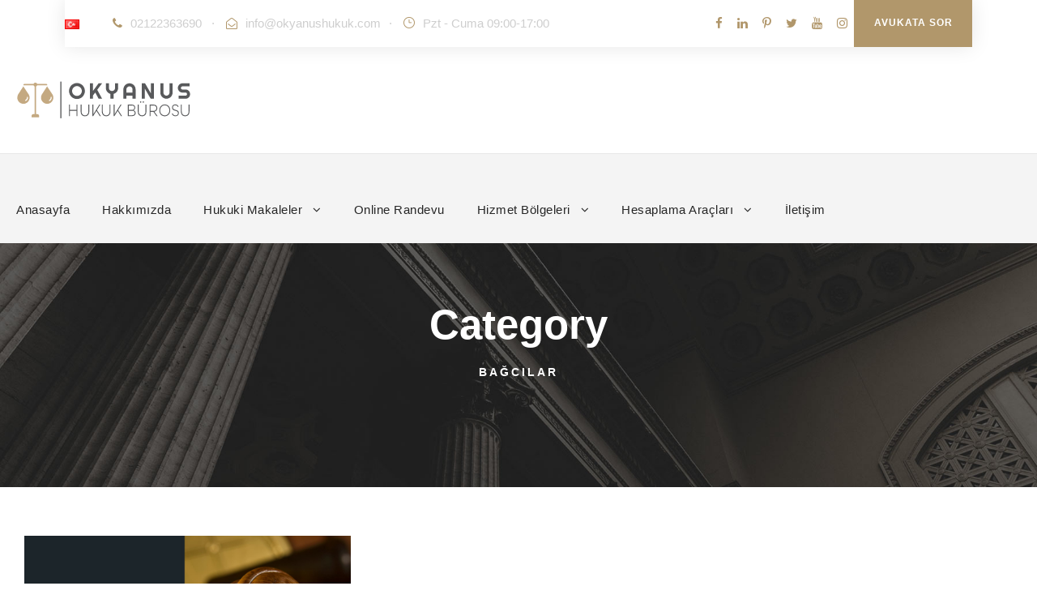

--- FILE ---
content_type: text/html; charset=UTF-8
request_url: https://www.okyanushukuk.com/hizmet-bolgeleri/bagcilar-tr/
body_size: 7925
content:
<!DOCTYPE html><html lang="tr-TR" prefix="og: https://ogp.me/ns#" class="no-js"><head><meta charset="UTF-8"><meta name="viewport" content="width=device-width, initial-scale=1"><link rel="profile" href="https://gmpg.org/xfn/11"><link rel="pingback" href="https://www.okyanushukuk.com/xmlrpc.php"><title>Bağcılar - Okyanus Hukuk Bürosu - Ceza Hukuku, Siber Suçlar, Bilişim Avukatı İstanbul</title><meta name="robots" content="follow, index, max-snippet:-1, max-video-preview:-1, max-image-preview:large"/><link rel="canonical" href="https://www.okyanushukuk.com/hizmet-bolgeleri/bagcilar-tr/" /><meta property="og:locale" content="tr_TR" /><meta property="og:type" content="article" /><meta property="og:title" content="Bağcılar - Okyanus Hukuk Bürosu - Ceza Hukuku, Siber Suçlar, Bilişim Avukatı İstanbul" /><meta property="og:url" content="https://www.okyanushukuk.com/hizmet-bolgeleri/bagcilar-tr/" /><meta property="og:site_name" content="Okyanus Hukuk Bürosu - Ceza Hukuku, Siber Suçlar, Bilişim Avukatı İstanbul" /><meta name="twitter:card" content="summary_large_image" /><meta name="twitter:title" content="Bağcılar - Okyanus Hukuk Bürosu - Ceza Hukuku, Siber Suçlar, Bilişim Avukatı İstanbul" /><meta name="twitter:label1" content="Yazılar" /><meta name="twitter:data1" content="1" /> <script type="application/ld+json" class="rank-math-schema-pro">{"@context":"https://schema.org","@graph":[{"@type":"Place","@id":"https://www.okyanushukuk.com/#place","geo":{"@type":"GeoCoordinates","latitude":"41.046545","longitude":"29.0085397"},"hasMap":"https://www.google.com/maps/search/?api=1&amp;query=41.046545,29.0085397,17","address":{"@type":"PostalAddress","streetAddress":"Y\u0131ld\u0131z Mahallesi, M\u00fcvezzi Caddesi, E\u011fri \u00c7\u0131nar Sokak, No: 24","addressLocality":"Be\u015fikta\u015f","addressRegion":"\u0130stanbul","postalCode":"34349","addressCountry":"T\u00fcrkiye"}},{"@type":"LegalService","@id":"https://www.okyanushukuk.com/#organization","name":"Okyanus Hukuk","url":"https://www.okyanushukuk.com","email":"info@okyanushukuk.com","address":{"@type":"PostalAddress","streetAddress":"Y\u0131ld\u0131z Mahallesi, M\u00fcvezzi Caddesi, E\u011fri \u00c7\u0131nar Sokak, No: 24","addressLocality":"Be\u015fikta\u015f","addressRegion":"\u0130stanbul","postalCode":"34349","addressCountry":"T\u00fcrkiye"},"logo":{"@type":"ImageObject","@id":"https://www.okyanushukuk.com/#logo","url":"https://www.okyanushukuk.com/wp-content/uploads/2022/06/okyanushukuklogo.svg","contentUrl":"https://www.okyanushukuk.com/wp-content/uploads/2022/06/okyanushukuklogo.svg","caption":"Okyanus Hukuk B\u00fcrosu - Ceza Hukuku, Siber Su\u00e7lar, Bili\u015fim Avukat\u0131 \u0130stanbul","inLanguage":"tr","width":"","height":""},"priceRange":"1000\u20ba-5000\u20ba","openingHours":["Monday,Tuesday,Wednesday,Thursday,Friday 09:00-17:00"],"legalName":"Okyanus Hukuk B\u00fcrosu","foundingDate":"2005","location":{"@id":"https://www.okyanushukuk.com/#place"},"image":{"@id":"https://www.okyanushukuk.com/#logo"},"telephone":"+ 9-212-236-3690"},{"@type":"WebSite","@id":"https://www.okyanushukuk.com/#website","url":"https://www.okyanushukuk.com","name":"Okyanus Hukuk B\u00fcrosu - Ceza Hukuku, Siber Su\u00e7lar, Bili\u015fim Avukat\u0131 \u0130stanbul","alternateName":"Okyanus Hukuk B\u00fcrosu - Ceza Hukuku, Siber Su\u00e7lar, Bili\u015fim Avukat\u0131 \u0130stanbul","publisher":{"@id":"https://www.okyanushukuk.com/#organization"},"inLanguage":"tr"},{"@type":"BreadcrumbList","@id":"https://www.okyanushukuk.com/hizmet-bolgeleri/bagcilar-tr/#breadcrumb","itemListElement":[{"@type":"ListItem","position":"1","item":{"@id":"https://www.okyanushukuk.com","name":"Ana Sayfa"}},{"@type":"ListItem","position":"2","item":{"@id":"https://www.okyanushukuk.com/hizmet-bolgeleri/bagcilar-tr/","name":"Ba\u011fc\u0131lar"}}]},{"@type":"CollectionPage","@id":"https://www.okyanushukuk.com/hizmet-bolgeleri/bagcilar-tr/#webpage","url":"https://www.okyanushukuk.com/hizmet-bolgeleri/bagcilar-tr/","name":"Ba\u011fc\u0131lar - Okyanus Hukuk B\u00fcrosu - Ceza Hukuku, Siber Su\u00e7lar, Bili\u015fim Avukat\u0131 \u0130stanbul","isPartOf":{"@id":"https://www.okyanushukuk.com/#website"},"inLanguage":"tr","breadcrumb":{"@id":"https://www.okyanushukuk.com/hizmet-bolgeleri/bagcilar-tr/#breadcrumb"}}]}</script> <link rel='dns-prefetch' href='//fonts.googleapis.com' /><link rel="alternate" type="application/rss+xml" title="Okyanus Hukuk Bürosu - Ceza Hukuku, Siber Suçlar, Bilişim Avukatı İstanbul &raquo; akışı" href="https://www.okyanushukuk.com/feed/" /><link rel="alternate" type="application/rss+xml" title="Okyanus Hukuk Bürosu - Ceza Hukuku, Siber Suçlar, Bilişim Avukatı İstanbul &raquo; yorum akışı" href="https://www.okyanushukuk.com/comments/feed/" /><link rel="alternate" type="application/rss+xml" title="Okyanus Hukuk Bürosu - Ceza Hukuku, Siber Suçlar, Bilişim Avukatı İstanbul &raquo; Bağcılar kategori akışı" href="https://www.okyanushukuk.com/hizmet-bolgeleri/bagcilar-tr/feed/" /><link data-optimized="2" rel="stylesheet" href="https://www.okyanushukuk.com/wp-content/litespeed/css/49c9ec8c5cfdd072e5bda3b144fc9f82.css?ver=f7e72" /> <script type="text/javascript" src="https://www.okyanushukuk.com/wp-includes/js/jquery/jquery.min.js?ver=3.7.1" id="jquery-core-js"></script> <link rel="https://api.w.org/" href="https://www.okyanushukuk.com/wp-json/" /><link rel="alternate" title="JSON" type="application/json" href="https://www.okyanushukuk.com/wp-json/wp/v2/categories/25" /><link rel="EditURI" type="application/rsd+xml" title="RSD" href="https://www.okyanushukuk.com/xmlrpc.php?rsd" /><meta name="generator" content="WordPress 6.9" />
 <script>(function(w,d,s,l,i){w[l]=w[l]||[];w[l].push({'gtm.start':
new Date().getTime(),event:'gtm.js'});var f=d.getElementsByTagName(s)[0],
j=d.createElement(s),dl=l!='dataLayer'?'&l='+l:'';j.async=true;j.src=
'https://www.googletagmanager.com/gtm.js?id='+i+dl;f.parentNode.insertBefore(j,f);
})(window,document,'script','dataLayer','GTM-T2C37H5V');</script> <link rel="icon" href="https://www.okyanushukuk.com/wp-content/uploads/2023/02/cropped-okyanus_favicon-32x32.png" sizes="32x32" /><link rel="icon" href="https://www.okyanushukuk.com/wp-content/uploads/2023/02/cropped-okyanus_favicon-192x192.png" sizes="192x192" /><link rel="apple-touch-icon" href="https://www.okyanushukuk.com/wp-content/uploads/2023/02/cropped-okyanus_favicon-180x180.png" /><meta name="msapplication-TileImage" content="https://www.okyanushukuk.com/wp-content/uploads/2023/02/cropped-okyanus_favicon-270x270.png" /></head><body class="archive category category-bagcilar-tr category-25 wp-theme-attorna gdlr-core-body attorna-body attorna-body-front attorna-boxed  attorna-with-sticky-navigation  attorna-sticky-navigation-no-logo  attorna-blockquote-style-1 gdlr-core-link-to-lightbox" data-home-url="https://www.okyanushukuk.com/" ><div class="attorna-mobile-header-wrap" ><div class="attorna-mobile-header attorna-header-background attorna-style-slide attorna-sticky-mobile-navigation " id="attorna-mobile-header" ><div class="attorna-mobile-header-container attorna-container clearfix" ><div class="attorna-logo  attorna-item-pdlr"><div class="attorna-logo-inner"><a class="" href="https://www.okyanushukuk.com/" ><img src="https://www.okyanushukuk.com/wp-content/uploads/2022/06/okyanushukuklogo.svg" alt="" title="okyanushukuklogo" /></a></div></div><div class="attorna-mobile-menu-right" ><div class="attorna-mobile-menu" ><a class="attorna-mm-menu-button attorna-mobile-menu-button attorna-mobile-button-hamburger" href="#attorna-mobile-menu" ><span></span></a><div class="attorna-mm-menu-wrap attorna-navigation-font" id="attorna-mobile-menu" data-slide="right" ><ul id="menu-ust-menu" class="m-menu"><li class="menu-item menu-item-type-custom menu-item-object-custom menu-item-7072"><a href="/">Anasayfa</a></li><li class="menu-item menu-item-type-post_type menu-item-object-page menu-item-7100"><a href="https://www.okyanushukuk.com/hakkimizda/">Hakkımızda</a></li><li class="menu-item menu-item-type-post_type menu-item-object-page current_page_parent menu-item-has-children menu-item-8760"><a href="https://www.okyanushukuk.com/blog/">Hukuki Makaleler</a><ul class="sub-menu"><li class="menu-item menu-item-type-taxonomy menu-item-object-category menu-item-7126"><a href="https://www.okyanushukuk.com/aile-tr/">Aile</a></li><li class="menu-item menu-item-type-taxonomy menu-item-object-category menu-item-7127"><a href="https://www.okyanushukuk.com/ceza-tr/">Ceza</a></li><li class="menu-item menu-item-type-taxonomy menu-item-object-category menu-item-7129"><a href="https://www.okyanushukuk.com/is-ve-calisma-tr/">İş ve Çalışma</a></li><li class="menu-item menu-item-type-taxonomy menu-item-object-category menu-item-7130"><a href="https://www.okyanushukuk.com/sosyal-medya-ve-internet-tr/">Sosyal Medya ve İnternet</a></li><li class="menu-item menu-item-type-taxonomy menu-item-object-category menu-item-7132"><a href="https://www.okyanushukuk.com/telif-haklari-tr/">Telif Hakları</a></li><li class="menu-item menu-item-type-taxonomy menu-item-object-category menu-item-7133"><a href="https://www.okyanushukuk.com/usul-tr/">Usül</a></li></ul></li><li class="menu-item menu-item-type-post_type menu-item-object-page menu-item-8983"><a href="https://www.okyanushukuk.com/online-hukuki-danismanlik-randevu/">Online Randevu</a></li><li class="menu-item menu-item-type-taxonomy menu-item-object-category current-category-ancestor current-menu-ancestor current-menu-parent current-category-parent menu-item-has-children menu-item-7112"><a href="https://www.okyanushukuk.com/hizmet-bolgeleri/">Hizmet Bölgeleri</a><ul class="sub-menu"><li class="menu-item menu-item-type-taxonomy menu-item-object-category menu-item-7113"><a href="https://www.okyanushukuk.com/hizmet-bolgeleri/atasehir-tr/">Ataşehir</a></li><li class="menu-item menu-item-type-taxonomy menu-item-object-category menu-item-7114"><a href="https://www.okyanushukuk.com/hizmet-bolgeleri/avcilar-tr/">Avcılar</a></li><li class="menu-item menu-item-type-taxonomy menu-item-object-category current-menu-item menu-item-7115"><a href="https://www.okyanushukuk.com/hizmet-bolgeleri/bagcilar-tr/" aria-current="page">Bağcılar</a></li><li class="menu-item menu-item-type-taxonomy menu-item-object-category menu-item-7116"><a href="https://www.okyanushukuk.com/hizmet-bolgeleri/bahcelievler-tr/">Bahçelievler</a></li><li class="menu-item menu-item-type-taxonomy menu-item-object-category menu-item-7117"><a href="https://www.okyanushukuk.com/hizmet-bolgeleri/bakirkoy-tr/">Bakırköy</a></li><li class="menu-item menu-item-type-taxonomy menu-item-object-category menu-item-7118"><a href="https://www.okyanushukuk.com/hizmet-bolgeleri/bayrampasa-tr/">Bayrampaşa</a></li><li class="menu-item menu-item-type-taxonomy menu-item-object-category menu-item-7119"><a href="https://www.okyanushukuk.com/hizmet-bolgeleri/besiktas-tr/">Beşiktaş</a></li><li class="menu-item menu-item-type-taxonomy menu-item-object-category menu-item-7120"><a href="https://www.okyanushukuk.com/hizmet-bolgeleri/beylikduzu-tr/">Beylikdüzü</a></li><li class="menu-item menu-item-type-taxonomy menu-item-object-category menu-item-7121"><a href="https://www.okyanushukuk.com/hizmet-bolgeleri/beyoglu-tr/">Beyoğlu</a></li><li class="menu-item menu-item-type-taxonomy menu-item-object-category menu-item-7122"><a href="https://www.okyanushukuk.com/hizmet-bolgeleri/kadikoy-tr/">Kadıköy</a></li><li class="menu-item menu-item-type-taxonomy menu-item-object-category menu-item-7123"><a href="https://www.okyanushukuk.com/hizmet-bolgeleri/mecidiyekoy-tr/">Mecidiyeköy</a></li><li class="menu-item menu-item-type-taxonomy menu-item-object-category menu-item-7124"><a href="https://www.okyanushukuk.com/hizmet-bolgeleri/sisli-tr/">Şişli</a></li><li class="menu-item menu-item-type-taxonomy menu-item-object-category menu-item-7125"><a href="https://www.okyanushukuk.com/hizmet-bolgeleri/uskudar-tr/">Üsküdar</a></li></ul></li><li class="menu-item menu-item-type-custom menu-item-object-custom menu-item-has-children menu-item-9219"><a href="#">Hesaplama Araçları</a><ul class="sub-menu"><li class="menu-item menu-item-type-post_type menu-item-object-page menu-item-9581"><a href="https://www.okyanushukuk.com/arabuluculuk-ucreti-hesaplama/">Arabuluculuk Ücreti Hesaplama</a></li><li class="menu-item menu-item-type-post_type menu-item-object-page menu-item-9220"><a href="https://www.okyanushukuk.com/arac-deger-kaybi-hesaplama/">Araç Değer Kaybı Hesaplama</a></li><li class="menu-item menu-item-type-post_type menu-item-object-page menu-item-9221"><a href="https://www.okyanushukuk.com/fazla-mesai-ucreti-hesaplama/">Fazla Çalışma Ücreti Hesaplama (Fazla Mesai Ücreti)</a></li><li class="menu-item menu-item-type-post_type menu-item-object-page menu-item-9222"><a href="https://www.okyanushukuk.com/ihbar-tazminati-hesaplama/">İhbar Tazminatı Hesaplama</a></li><li class="menu-item menu-item-type-post_type menu-item-object-page menu-item-9223"><a href="https://www.okyanushukuk.com/issizlik-maasi-hesaplama/">İşsizlik Maaşı Hesaplama</a></li><li class="menu-item menu-item-type-post_type menu-item-object-page menu-item-9224"><a href="https://www.okyanushukuk.com/kidem-tazminati-hesaplama/">Kıdem Tazminatı Hesaplama</a></li><li class="menu-item menu-item-type-post_type menu-item-object-page menu-item-9849"><a href="https://www.okyanushukuk.com/is-kazasi-tazminati-hesaplama/">İş Kazası Tazminatı Hesaplama Aracı</a></li><li class="menu-item menu-item-type-post_type menu-item-object-page menu-item-9850"><a href="https://www.okyanushukuk.com/trafik-kazasi-kusur-orani-hesaplama/">Trafik Kazası Kusur Oranı Hesaplama</a></li><li class="menu-item menu-item-type-post_type menu-item-object-page menu-item-9851"><a href="https://www.okyanushukuk.com/kok-maas-hesaplama-araci/">Kök Maaş Hesaplama Aracı</a></li><li class="menu-item menu-item-type-post_type menu-item-object-page menu-item-9922"><a href="https://www.okyanushukuk.com/islah-harci-hesaplama/">Islah Harcı Hesaplama</a></li></ul></li><li class="menu-item menu-item-type-post_type menu-item-object-page menu-item-7106"><a href="https://www.okyanushukuk.com/iletisim/">İletişim</a></li></ul></div></div></div></div></div></div><div class="attorna-body-outer-wrapper "><div class="attorna-body-wrapper clearfix "><div class="attorna-top-bar" ><div class="attorna-top-bar-background" ></div><div class="attorna-top-bar-container attorna-top-bar-full " ><div class="attorna-top-bar-container-inner clearfix" ><div class="attorna-top-bar-left attorna-item-pdlr"><span class="attorna-custom-wpml-flag" ><span class="attorna-custom-wpml-flag-item attorna-language-code-tr" ><a href="https://www.okyanushukuk.com/hizmet-bolgeleri/bagcilar-tr/" ><img src="https://www.okyanushukuk.com/wp-content/plugins/polylang/flags/tr.png" alt="tr" width="18" height="12" /></a></span></span><i class="fa fa-phone" style="font-size: 15px ;color: #b1976b ;margin-left: 15px ;margin-right: 10px ;"></i><a href="tel:02122363690">02122363690</a><div style="margin-left: 12px; margin-right: 14px; display: inline;">·</div><i class="fa fa-envelope-open-o" style="font-size: 14px ;color: #b1976b ;margin-right: 10px ;"></i><a href="/cdn-cgi/l/email-protection#1c75727a735c7377657d72696f7469776977327f7371"><span class="__cf_email__" data-cfemail="2940474f466946425048475c5a415c425c42074a4644">[email&#160;protected]</span></a><div style="margin-left: 10px; margin-right: 13px; display: inline;">·</div><i class="icon_clock_alt" style="font-size: 15px ;color: #b1976b ;margin-right: 10px ;"></i>Pzt - Cuma 09:00-17:00</div><a class="attorna-top-bar-right-button" href="https://okyanushukuk.com/avukata-sor/" target="_self"  >Avukata Sor</a><div class="attorna-top-bar-right attorna-item-pdlr"><div class="attorna-top-bar-right-social" ><a href="https://www.facebook.com/OkyanusHukuk" target="_blank" class="attorna-top-bar-social-icon" title="facebook" ><i class="fa fa-facebook" ></i></a><a href="https://www.linkedin.com/company/okyanushukuk" target="_blank" class="attorna-top-bar-social-icon" title="linkedin" ><i class="fa fa-linkedin" ></i></a><a href="https://tr.pinterest.com/okyanushukukburo/" target="_blank" class="attorna-top-bar-social-icon" title="pinterest" ><i class="fa fa-pinterest-p" ></i></a><a href="https://twitter.com/HukukOkyanus" target="_blank" class="attorna-top-bar-social-icon" title="twitter" ><i class="fa fa-twitter" ></i></a><a href="https://www.youtube.com/@okyanushukuk" target="_blank" class="attorna-top-bar-social-icon" title="youtube" ><i class="fa fa-youtube" ></i></a><a href="https://www.instagram.com/okyanus_hukuk/" target="_blank" class="attorna-top-bar-social-icon" title="instagram" ><i class="fa fa-instagram" ></i></a></div></div></div></div></div><header class="attorna-header-wrap attorna-header-style-bar attorna-header-background  attorna-style-left" ><div class="attorna-header-container clearfix  attorna-container"><div class="attorna-header-container-inner"><div class="attorna-logo  attorna-item-pdlr"><div class="attorna-logo-inner"><a class="" href="https://www.okyanushukuk.com/" ><img src="https://www.okyanushukuk.com/wp-content/uploads/2022/06/okyanushukuklogo.svg" alt="" title="okyanushukuklogo" /></a></div></div></div></div></header><div class="attorna-navigation-bar-wrap attorna-navigation-header-style-bar  attorna-style-solid attorna-sticky-navigation attorna-sticky-navigation-height attorna-style-left attorna-style-slide" ><div class="attorna-navigation-background" ></div><div class="attorna-navigation-container clearfix  attorna-container"><div class="attorna-navigation attorna-item-pdlr clearfix attorna-navigation-submenu-indicator " ><div class="attorna-main-menu" id="attorna-main-menu" ><ul id="menu-ust-menu-1" class="sf-menu"><li  class="menu-item menu-item-type-custom menu-item-object-custom menu-item-7072 attorna-normal-menu"><a href="/">Anasayfa</a></li><li  class="menu-item menu-item-type-post_type menu-item-object-page menu-item-7100 attorna-normal-menu"><a href="https://www.okyanushukuk.com/hakkimizda/">Hakkımızda</a></li><li  class="menu-item menu-item-type-post_type menu-item-object-page current_page_parent menu-item-has-children menu-item-8760 attorna-normal-menu"><a href="https://www.okyanushukuk.com/blog/" class="sf-with-ul-pre">Hukuki Makaleler</a><ul class="sub-menu"><li  class="menu-item menu-item-type-taxonomy menu-item-object-category menu-item-7126" data-size="60"><a href="https://www.okyanushukuk.com/aile-tr/">Aile</a></li><li  class="menu-item menu-item-type-taxonomy menu-item-object-category menu-item-7127" data-size="60"><a href="https://www.okyanushukuk.com/ceza-tr/">Ceza</a></li><li  class="menu-item menu-item-type-taxonomy menu-item-object-category menu-item-7129" data-size="60"><a href="https://www.okyanushukuk.com/is-ve-calisma-tr/">İş ve Çalışma</a></li><li  class="menu-item menu-item-type-taxonomy menu-item-object-category menu-item-7130" data-size="60"><a href="https://www.okyanushukuk.com/sosyal-medya-ve-internet-tr/">Sosyal Medya ve İnternet</a></li><li  class="menu-item menu-item-type-taxonomy menu-item-object-category menu-item-7132" data-size="60"><a href="https://www.okyanushukuk.com/telif-haklari-tr/">Telif Hakları</a></li><li  class="menu-item menu-item-type-taxonomy menu-item-object-category menu-item-7133" data-size="60"><a href="https://www.okyanushukuk.com/usul-tr/">Usül</a></li></ul></li><li  class="menu-item menu-item-type-post_type menu-item-object-page menu-item-8983 attorna-normal-menu"><a href="https://www.okyanushukuk.com/online-hukuki-danismanlik-randevu/">Online Randevu</a></li><li  class="menu-item menu-item-type-taxonomy menu-item-object-category current-category-ancestor current-menu-ancestor current-menu-parent current-category-parent menu-item-has-children menu-item-7112 attorna-normal-menu"><a href="https://www.okyanushukuk.com/hizmet-bolgeleri/" class="sf-with-ul-pre">Hizmet Bölgeleri</a><ul class="sub-menu"><li  class="menu-item menu-item-type-taxonomy menu-item-object-category menu-item-7113" data-size="60"><a href="https://www.okyanushukuk.com/hizmet-bolgeleri/atasehir-tr/">Ataşehir</a></li><li  class="menu-item menu-item-type-taxonomy menu-item-object-category menu-item-7114" data-size="60"><a href="https://www.okyanushukuk.com/hizmet-bolgeleri/avcilar-tr/">Avcılar</a></li><li  class="menu-item menu-item-type-taxonomy menu-item-object-category current-menu-item menu-item-7115" data-size="60"><a href="https://www.okyanushukuk.com/hizmet-bolgeleri/bagcilar-tr/">Bağcılar</a></li><li  class="menu-item menu-item-type-taxonomy menu-item-object-category menu-item-7116" data-size="60"><a href="https://www.okyanushukuk.com/hizmet-bolgeleri/bahcelievler-tr/">Bahçelievler</a></li><li  class="menu-item menu-item-type-taxonomy menu-item-object-category menu-item-7117" data-size="60"><a href="https://www.okyanushukuk.com/hizmet-bolgeleri/bakirkoy-tr/">Bakırköy</a></li><li  class="menu-item menu-item-type-taxonomy menu-item-object-category menu-item-7118" data-size="60"><a href="https://www.okyanushukuk.com/hizmet-bolgeleri/bayrampasa-tr/">Bayrampaşa</a></li><li  class="menu-item menu-item-type-taxonomy menu-item-object-category menu-item-7119" data-size="60"><a href="https://www.okyanushukuk.com/hizmet-bolgeleri/besiktas-tr/">Beşiktaş</a></li><li  class="menu-item menu-item-type-taxonomy menu-item-object-category menu-item-7120" data-size="60"><a href="https://www.okyanushukuk.com/hizmet-bolgeleri/beylikduzu-tr/">Beylikdüzü</a></li><li  class="menu-item menu-item-type-taxonomy menu-item-object-category menu-item-7121" data-size="60"><a href="https://www.okyanushukuk.com/hizmet-bolgeleri/beyoglu-tr/">Beyoğlu</a></li><li  class="menu-item menu-item-type-taxonomy menu-item-object-category menu-item-7122" data-size="60"><a href="https://www.okyanushukuk.com/hizmet-bolgeleri/kadikoy-tr/">Kadıköy</a></li><li  class="menu-item menu-item-type-taxonomy menu-item-object-category menu-item-7123" data-size="60"><a href="https://www.okyanushukuk.com/hizmet-bolgeleri/mecidiyekoy-tr/">Mecidiyeköy</a></li><li  class="menu-item menu-item-type-taxonomy menu-item-object-category menu-item-7124" data-size="60"><a href="https://www.okyanushukuk.com/hizmet-bolgeleri/sisli-tr/">Şişli</a></li><li  class="menu-item menu-item-type-taxonomy menu-item-object-category menu-item-7125" data-size="60"><a href="https://www.okyanushukuk.com/hizmet-bolgeleri/uskudar-tr/">Üsküdar</a></li></ul></li><li  class="menu-item menu-item-type-custom menu-item-object-custom menu-item-has-children menu-item-9219 attorna-normal-menu"><a href="#" class="sf-with-ul-pre">Hesaplama Araçları</a><ul class="sub-menu"><li  class="menu-item menu-item-type-post_type menu-item-object-page menu-item-9581" data-size="60"><a href="https://www.okyanushukuk.com/arabuluculuk-ucreti-hesaplama/">Arabuluculuk Ücreti Hesaplama</a></li><li  class="menu-item menu-item-type-post_type menu-item-object-page menu-item-9220" data-size="60"><a href="https://www.okyanushukuk.com/arac-deger-kaybi-hesaplama/">Araç Değer Kaybı Hesaplama</a></li><li  class="menu-item menu-item-type-post_type menu-item-object-page menu-item-9221" data-size="60"><a href="https://www.okyanushukuk.com/fazla-mesai-ucreti-hesaplama/">Fazla Çalışma Ücreti Hesaplama (Fazla Mesai Ücreti)</a></li><li  class="menu-item menu-item-type-post_type menu-item-object-page menu-item-9222" data-size="60"><a href="https://www.okyanushukuk.com/ihbar-tazminati-hesaplama/">İhbar Tazminatı Hesaplama</a></li><li  class="menu-item menu-item-type-post_type menu-item-object-page menu-item-9223" data-size="60"><a href="https://www.okyanushukuk.com/issizlik-maasi-hesaplama/">İşsizlik Maaşı Hesaplama</a></li><li  class="menu-item menu-item-type-post_type menu-item-object-page menu-item-9224" data-size="60"><a href="https://www.okyanushukuk.com/kidem-tazminati-hesaplama/">Kıdem Tazminatı Hesaplama</a></li><li  class="menu-item menu-item-type-post_type menu-item-object-page menu-item-9849" data-size="60"><a href="https://www.okyanushukuk.com/is-kazasi-tazminati-hesaplama/">İş Kazası Tazminatı Hesaplama Aracı</a></li><li  class="menu-item menu-item-type-post_type menu-item-object-page menu-item-9850" data-size="60"><a href="https://www.okyanushukuk.com/trafik-kazasi-kusur-orani-hesaplama/">Trafik Kazası Kusur Oranı Hesaplama</a></li><li  class="menu-item menu-item-type-post_type menu-item-object-page menu-item-9851" data-size="60"><a href="https://www.okyanushukuk.com/kok-maas-hesaplama-araci/">Kök Maaş Hesaplama Aracı</a></li><li  class="menu-item menu-item-type-post_type menu-item-object-page menu-item-9922" data-size="60"><a href="https://www.okyanushukuk.com/islah-harci-hesaplama/">Islah Harcı Hesaplama</a></li></ul></li><li  class="menu-item menu-item-type-post_type menu-item-object-page menu-item-7106 attorna-normal-menu"><a href="https://www.okyanushukuk.com/iletisim/">İletişim</a></li></ul></div></div></div></div><div class="attorna-page-title-wrap  attorna-style-custom attorna-center-align" ><div class="attorna-header-transparent-substitute" ></div><div class="attorna-page-title-overlay"  ></div><div class="attorna-page-title-container attorna-container" ><div class="attorna-page-title-content attorna-item-pdlr"  ><h3 class="attorna-page-title"  >Category</h3><div class="attorna-page-caption"  >Bağcılar</div></div></div></div><div class="attorna-page-wrapper" id="attorna-page-wrapper" ><div class="attorna-content-container attorna-container"><div class=" attorna-sidebar-wrap clearfix attorna-line-height-0 attorna-sidebar-style-none" ><div class=" attorna-sidebar-center attorna-column-60 attorna-line-height" ><div class="attorna-content-area" ><div class="gdlr-core-blog-item gdlr-core-item-pdb clearfix  gdlr-core-style-blog-column-with-frame"  ><div class="gdlr-core-blog-item-holder gdlr-core-js-2 clearfix" data-layout="fitrows" ><div class="gdlr-core-item-list  gdlr-core-item-pdlr gdlr-core-column-20 gdlr-core-column-first" ><div class="gdlr-core-blog-grid gdlr-core-style-2 gdlr-core-js  gdlr-core-blog-grid-with-frame gdlr-core-item-mgb gdlr-core-skin-e-background "  data-sync-height="blog-item-1"  ><div class="gdlr-core-blog-thumbnail gdlr-core-media-image  gdlr-core-opacity-on-hover gdlr-core-zoom-on-hover"  ><a href="https://www.okyanushukuk.com/agir-ceza-avukati-bagcilar/" ><img src="https://www.okyanushukuk.com/wp-content/uploads/2022/01/Agir-Ceza-Avukati-Bahcelievler-1.jpg" alt="" width="1920" height="1080" title="Agir-Ceza-Avukati-Bahcelievler-1" /></a><span class="gdlr-core-blog-info gdlr-core-blog-info-font gdlr-core-skin-caption gdlr-core-blog-info-category"  ><span class="gdlr-core-head" ><i class="icon_folder-alt" ></i></span><a href="https://www.okyanushukuk.com/hizmet-bolgeleri/bagcilar-tr/" rel="tag">Bağcılar</a></span></div><div class="gdlr-core-blog-grid-frame gdlr-core-sync-height-space-position"  ><h3 class="gdlr-core-blog-title gdlr-core-skin-title" style="text-transform: capitalize ;"  ><a href="https://www.okyanushukuk.com/agir-ceza-avukati-bagcilar/" >Ağır Ceza Avukatı Bağcılar: Ağır Ceza Davası</a></h3></div></div></div></div></div></div></div></div></div></div><footer><div class="attorna-footer-wrapper " ><div class="attorna-footer-container attorna-container clearfix" ><div class="attorna-footer-column attorna-item-pdlr attorna-column-15" ><div id="text-1" class="widget widget_text attorna-widget"><div class="textwidget"><p><img loading="lazy" decoding="async" src="https://okyanushukuk.com/wp-content/uploads/2022/06/okyanushukuklogo.svg" alt="" class="wp-image-19620 entered lazyloaded" width="300" height="70" data-lazy-src="https://okyanushukuk.com/wp-content/uploads/2022/06/okyanushukuklogo.svg" data-ll-status="loaded"></p></div></div></div><div class="attorna-footer-column attorna-item-pdlr attorna-column-15" ><div id="nav_menu-4" class="widget widget_nav_menu attorna-widget"><div class="menu-footer-1-container"><ul id="menu-footer-1" class="menu"><li class="menu-item menu-item-type-post_type menu-item-object-page menu-item-8394"><a href="https://www.okyanushukuk.com/ceza-hukuku/">Ağır Ceza Avukatı İstanbul</a></li><li class="menu-item menu-item-type-post_type menu-item-object-page menu-item-7827"><a href="https://www.okyanushukuk.com/bilisim-hukuku/">Bilişim Hukuku</a></li><li class="menu-item menu-item-type-post_type menu-item-object-page menu-item-7828"><a href="https://www.okyanushukuk.com/tuketici-davalari/">Tüketici Davaları</a></li></ul></div></div></div><div class="attorna-footer-column attorna-item-pdlr attorna-column-15" ><div id="nav_menu-3" class="widget widget_nav_menu attorna-widget"><div class="menu-footer-2-container"><ul id="menu-footer-2" class="menu"><li class="menu-item menu-item-type-post_type menu-item-object-post menu-item-7823"><a href="https://www.okyanushukuk.com/bosanma-avukati/">Boşanma Avukatı</a></li><li class="menu-item menu-item-type-post_type menu-item-object-post menu-item-7824"><a href="https://www.okyanushukuk.com/internetten-haber-kaldirma/">İnternetten Haber Kaldırma</a></li><li class="menu-item menu-item-type-post_type menu-item-object-page menu-item-7825"><a href="https://www.okyanushukuk.com/avukata-sor/">Avukata Sor</a></li></ul></div></div></div><div class="attorna-footer-column attorna-item-pdlr attorna-column-15" ><div id="nav_menu-6" class="widget widget_nav_menu attorna-widget"><div class="menu-footer-3-container"><ul id="menu-footer-3" class="menu"><li class="menu-item menu-item-type-post_type menu-item-object-page menu-item-7134"><a href="https://www.okyanushukuk.com/hakkimizda/">Hakkımızda</a></li><li class="menu-item menu-item-type-post_type menu-item-object-page menu-item-7135"><a href="https://www.okyanushukuk.com/iletisim/">İletişim</a></li><li class="menu-item menu-item-type-post_type menu-item-object-page menu-item-privacy-policy menu-item-7137"><a rel="privacy-policy" href="https://www.okyanushukuk.com/gizlilik-politikasi/">Gizlilik Politikası</a></li></ul></div></div></div></div></div><div class="attorna-copyright-wrapper" ><div class="attorna-copyright-container attorna-container clearfix"><div class="attorna-copyright-left attorna-item-pdlr">Copyright 2020 Okyanus Hukuk, Tüm Hakları Saklıdır</div></div></div></footer></div></div> <script data-cfasync="false" src="/cdn-cgi/scripts/5c5dd728/cloudflare-static/email-decode.min.js"></script><script type="speculationrules">{"prefetch":[{"source":"document","where":{"and":[{"href_matches":"/*"},{"not":{"href_matches":["/wp-*.php","/wp-admin/*","/wp-content/uploads/*","/wp-content/*","/wp-content/plugins/*","/wp-content/themes/attorna/*","/*\\?(.+)"]}},{"not":{"selector_matches":"a[rel~=\"nofollow\"]"}},{"not":{"selector_matches":".no-prefetch, .no-prefetch a"}}]},"eagerness":"conservative"}]}</script> <script id="wp-emoji-settings" type="application/json">{"baseUrl":"https://s.w.org/images/core/emoji/17.0.2/72x72/","ext":".png","svgUrl":"https://s.w.org/images/core/emoji/17.0.2/svg/","svgExt":".svg","source":{"concatemoji":"https://www.okyanushukuk.com/wp-includes/js/wp-emoji-release.min.js?ver=6.9"}}</script> <script type="module">/*  */
/*! This file is auto-generated */
const a=JSON.parse(document.getElementById("wp-emoji-settings").textContent),o=(window._wpemojiSettings=a,"wpEmojiSettingsSupports"),s=["flag","emoji"];function i(e){try{var t={supportTests:e,timestamp:(new Date).valueOf()};sessionStorage.setItem(o,JSON.stringify(t))}catch(e){}}function c(e,t,n){e.clearRect(0,0,e.canvas.width,e.canvas.height),e.fillText(t,0,0);t=new Uint32Array(e.getImageData(0,0,e.canvas.width,e.canvas.height).data);e.clearRect(0,0,e.canvas.width,e.canvas.height),e.fillText(n,0,0);const a=new Uint32Array(e.getImageData(0,0,e.canvas.width,e.canvas.height).data);return t.every((e,t)=>e===a[t])}function p(e,t){e.clearRect(0,0,e.canvas.width,e.canvas.height),e.fillText(t,0,0);var n=e.getImageData(16,16,1,1);for(let e=0;e<n.data.length;e++)if(0!==n.data[e])return!1;return!0}function u(e,t,n,a){switch(t){case"flag":return n(e,"\ud83c\udff3\ufe0f\u200d\u26a7\ufe0f","\ud83c\udff3\ufe0f\u200b\u26a7\ufe0f")?!1:!n(e,"\ud83c\udde8\ud83c\uddf6","\ud83c\udde8\u200b\ud83c\uddf6")&&!n(e,"\ud83c\udff4\udb40\udc67\udb40\udc62\udb40\udc65\udb40\udc6e\udb40\udc67\udb40\udc7f","\ud83c\udff4\u200b\udb40\udc67\u200b\udb40\udc62\u200b\udb40\udc65\u200b\udb40\udc6e\u200b\udb40\udc67\u200b\udb40\udc7f");case"emoji":return!a(e,"\ud83e\u1fac8")}return!1}function f(e,t,n,a){let r;const o=(r="undefined"!=typeof WorkerGlobalScope&&self instanceof WorkerGlobalScope?new OffscreenCanvas(300,150):document.createElement("canvas")).getContext("2d",{willReadFrequently:!0}),s=(o.textBaseline="top",o.font="600 32px Arial",{});return e.forEach(e=>{s[e]=t(o,e,n,a)}),s}function r(e){var t=document.createElement("script");t.src=e,t.defer=!0,document.head.appendChild(t)}a.supports={everything:!0,everythingExceptFlag:!0},new Promise(t=>{let n=function(){try{var e=JSON.parse(sessionStorage.getItem(o));if("object"==typeof e&&"number"==typeof e.timestamp&&(new Date).valueOf()<e.timestamp+604800&&"object"==typeof e.supportTests)return e.supportTests}catch(e){}return null}();if(!n){if("undefined"!=typeof Worker&&"undefined"!=typeof OffscreenCanvas&&"undefined"!=typeof URL&&URL.createObjectURL&&"undefined"!=typeof Blob)try{var e="postMessage("+f.toString()+"("+[JSON.stringify(s),u.toString(),c.toString(),p.toString()].join(",")+"));",a=new Blob([e],{type:"text/javascript"});const r=new Worker(URL.createObjectURL(a),{name:"wpTestEmojiSupports"});return void(r.onmessage=e=>{i(n=e.data),r.terminate(),t(n)})}catch(e){}i(n=f(s,u,c,p))}t(n)}).then(e=>{for(const n in e)a.supports[n]=e[n],a.supports.everything=a.supports.everything&&a.supports[n],"flag"!==n&&(a.supports.everythingExceptFlag=a.supports.everythingExceptFlag&&a.supports[n]);var t;a.supports.everythingExceptFlag=a.supports.everythingExceptFlag&&!a.supports.flag,a.supports.everything||((t=a.source||{}).concatemoji?r(t.concatemoji):t.wpemoji&&t.twemoji&&(r(t.twemoji),r(t.wpemoji)))});
//# sourceURL=https://www.okyanushukuk.com/wp-includes/js/wp-emoji-loader.min.js
/*  */</script> <script data-optimized="1" type="litespeed/javascript" data-src="https://www.okyanushukuk.com/wp-content/litespeed/js/ad1c02cebcdaaea32e13d5d1abf98fa7.js?ver=f7e72"></script><script>window.litespeed_ui_events=window.litespeed_ui_events||["mouseover","click","keydown","wheel","touchmove","touchstart"];var urlCreator=window.URL||window.webkitURL;function litespeed_load_delayed_js_force(){console.log("[LiteSpeed] Start Load JS Delayed"),litespeed_ui_events.forEach(e=>{window.removeEventListener(e,litespeed_load_delayed_js_force,{passive:!0})}),document.querySelectorAll("iframe[data-litespeed-src]").forEach(e=>{e.setAttribute("src",e.getAttribute("data-litespeed-src"))}),"loading"==document.readyState?window.addEventListener("DOMContentLoaded",litespeed_load_delayed_js):litespeed_load_delayed_js()}litespeed_ui_events.forEach(e=>{window.addEventListener(e,litespeed_load_delayed_js_force,{passive:!0})});async function litespeed_load_delayed_js(){let t=[];for(var d in document.querySelectorAll('script[type="litespeed/javascript"]').forEach(e=>{t.push(e)}),t)await new Promise(e=>litespeed_load_one(t[d],e));document.dispatchEvent(new Event("DOMContentLiteSpeedLoaded")),window.dispatchEvent(new Event("DOMContentLiteSpeedLoaded"))}function litespeed_load_one(t,e){console.log("[LiteSpeed] Load ",t);var d=document.createElement("script");d.addEventListener("load",e),d.addEventListener("error",e),t.getAttributeNames().forEach(e=>{"type"!=e&&d.setAttribute("data-src"==e?"src":e,t.getAttribute(e))});let a=!(d.type="text/javascript");!d.src&&t.textContent&&(d.src=litespeed_inline2src(t.textContent),a=!0),t.after(d),t.remove(),a&&e()}function litespeed_inline2src(t){try{var d=urlCreator.createObjectURL(new Blob([t.replace(/^(?:<!--)?(.*?)(?:-->)?$/gm,"$1")],{type:"text/javascript"}))}catch(e){d="data:text/javascript;base64,"+btoa(t.replace(/^(?:<!--)?(.*?)(?:-->)?$/gm,"$1"))}return d}</script><script defer src="https://static.cloudflareinsights.com/beacon.min.js/vcd15cbe7772f49c399c6a5babf22c1241717689176015" integrity="sha512-ZpsOmlRQV6y907TI0dKBHq9Md29nnaEIPlkf84rnaERnq6zvWvPUqr2ft8M1aS28oN72PdrCzSjY4U6VaAw1EQ==" data-cf-beacon='{"version":"2024.11.0","token":"465295dc6c9d424399132e0213b6f652","r":1,"server_timing":{"name":{"cfCacheStatus":true,"cfEdge":true,"cfExtPri":true,"cfL4":true,"cfOrigin":true,"cfSpeedBrain":true},"location_startswith":null}}' crossorigin="anonymous"></script>
</body></html>
<!-- Page optimized by LiteSpeed Cache @2026-01-16 14:42:27 -->

<!-- Page cached by LiteSpeed Cache 7.7 on 2026-01-16 14:42:27 -->

--- FILE ---
content_type: image/svg+xml
request_url: https://www.okyanushukuk.com/wp-content/uploads/2022/06/okyanushukuklogo.svg
body_size: 2657
content:
<?xml version="1.0" encoding="utf-8"?>
<!-- Generator: Adobe Illustrator 25.2.1, SVG Export Plug-In . SVG Version: 6.00 Build 0)  -->
<svg version="1.1" id="katman_1" xmlns="http://www.w3.org/2000/svg" xmlns:xlink="http://www.w3.org/1999/xlink" x="0px" y="0px"
	 viewBox="0 0 1280 300" style="enable-background:new 0 0 1280 300;" xml:space="preserve">
<style type="text/css">
	.st0{fill:#58595B;}
	.st1{fill:#C4A981;}
	.st2{enable-background:new    ;}
</style>
<g>
	<path class="st0" d="M500.1,83.8c0,5.3-0.7,10.4-2.1,15.3s-3.3,9.5-5.8,13.8s-5.5,8.2-9,11.7s-7.4,6.5-11.7,9.1
		c-4.3,2.5-8.8,4.5-13.8,5.8c-4.9,1.4-10,2.1-15.3,2.1s-10.4-0.7-15.3-2.1c-4.9-1.4-9.5-3.3-13.8-5.8s-8.2-5.5-11.7-9.1
		c-3.5-3.5-6.5-7.4-9.1-11.7c-2.5-4.3-4.5-8.9-5.8-13.8c-1.4-4.9-2.1-10-2.1-15.3s0.7-10.4,2.1-15.3s3.3-9.5,5.8-13.8
		s5.5-8.1,9.1-11.7c3.5-3.5,7.4-6.5,11.7-9c4.3-2.5,8.9-4.4,13.8-5.8s10-2.1,15.3-2.1s10.4,0.7,15.3,2.1s9.5,3.3,13.8,5.8
		c4.2,2.5,8.1,5.5,11.7,9c3.5,3.5,6.5,7.4,9,11.7s4.4,8.8,5.8,13.8C499.4,73.4,500.1,78.5,500.1,83.8z M477.9,83.8
		c0-4.9-0.9-9.5-2.8-13.8s-4.4-8.1-7.6-11.3s-6.9-5.7-11.3-7.6c-4.3-1.9-8.9-2.8-13.8-2.8s-9.5,0.9-13.8,2.8
		c-4.3,1.9-8.1,4.4-11.3,7.6c-3.2,3.2-5.8,6.9-7.6,11.3c-1.9,4.3-2.8,8.9-2.8,13.8s0.9,9.4,2.8,13.7c1.9,4.3,4.4,8,7.6,11.2
		s7,5.8,11.3,7.6c4.3,1.9,8.9,2.8,13.8,2.8s9.5-0.9,13.8-2.8s8.1-4.4,11.3-7.6c3.2-3.2,5.7-7,7.6-11.2S477.9,88.7,477.9,83.8z"/>
	<path class="st0" d="M558.5,139.6h-22.3V28.1h22.3v55.7L600,28.1h25.3l-35.2,47l35.2,64.4H600l-24.5-45.1l-17,22.8V139.6z"/>
	<path class="st0" d="M708.6,139.6h-22.2v-34.9c-4.9-1.2-9.4-3.2-13.6-6c-4.1-2.7-7.7-6-10.6-9.8c-3-3.8-5.2-8-6.9-12.7
		c-1.6-4.6-2.4-9.5-2.4-14.7V28.1h22.3v33.4c0,3.1,0.6,5.9,1.7,8.7c1.2,2.7,2.8,5.1,4.8,7.1s4.4,3.6,7.1,4.8
		c2.7,1.2,5.6,1.7,8.7,1.7c3.1,0,5.9-0.6,8.7-1.7c2.7-1.2,5.1-2.8,7.1-4.8s3.6-4.4,4.8-7.1s1.7-5.6,1.7-8.7V28.1H742v33.4
		c0,5.1-0.8,10-2.4,14.7c-1.6,4.6-3.9,8.9-6.9,12.7c-3,3.8-6.5,7.1-10.6,9.8c-4.1,2.7-8.6,4.7-13.5,6V139.6z"/>
	<path class="st0" d="M869.3,139.6H847v-22.3h-44.6v22.3h-22.2V72.7c0-6.2,1.2-12,3.5-17.4s5.5-10.1,9.5-14.2c4-4,8.7-7.2,14.1-9.6
		c5.4-2.3,11.2-3.5,17.4-3.5s12,1.2,17.4,3.5s10.1,5.5,14.2,9.6c4,4,7.2,8.8,9.6,14.2c2.3,5.4,3.5,11.2,3.5,17.4v66.9H869.3z
		 M847,95.1V72.7c0-3.1-0.6-5.9-1.7-8.7c-1.2-2.7-2.8-5.1-4.8-7.1s-4.4-3.6-7.1-4.8c-2.7-1.2-5.6-1.7-8.7-1.7
		c-3.1,0-5.9,0.6-8.7,1.7c-2.7,1.2-5.1,2.8-7.1,4.8s-3.6,4.4-4.8,7.1c-1.2,2.7-1.7,5.6-1.7,8.7V95L847,95.1L847,95.1z"/>
	<path class="st0" d="M1003.3,139.6h-23.9l-43-73.4v73.4h-22.3V28.1H938l43,73.5V28.1h22.3V139.6z"/>
	<path class="st0" d="M1138.7,95.1c0,6.2-1.2,12-3.5,17.4s-5.5,10.1-9.6,14.1c-4,4-8.8,7.2-14.2,9.5c-5.4,2.3-11.2,3.5-17.4,3.5
		c-6.2,0-12-1.2-17.4-3.5s-10.1-5.5-14.1-9.5s-7.2-8.7-9.5-14.1s-3.5-11.2-3.5-17.4v-67h22.2V95c0,3.1,0.6,5.9,1.7,8.6
		c1.2,2.7,2.8,5.1,4.8,7.1s4.4,3.6,7.1,4.8c2.7,1.2,5.6,1.7,8.7,1.7s5.9-0.6,8.7-1.7c2.7-1.2,5.1-2.8,7.1-4.8s3.6-4.4,4.8-7.1
		c1.2-2.7,1.7-5.6,1.7-8.6V28.1h22.3v67H1138.7z"/>
	<path class="st0" d="M1177,61.5c0-4.6,0.9-8.9,2.6-13c1.8-4,4.2-7.6,7.2-10.6s6.6-5.4,10.6-7.2s8.4-2.6,13-2.6h51.2v22.3h-51.2
		c-1.6,0-3,0.3-4.4,0.9c-1.3,0.6-2.5,1.4-3.5,2.4s-1.8,2.2-2.4,3.5s-0.9,2.8-0.9,4.4c0,1.6,0.3,3,0.9,4.4s1.4,2.6,2.4,3.6
		s2.2,1.8,3.5,2.4s2.8,0.9,4.4,0.9h22.3c4.6,0,9,0.9,13,2.6c4.1,1.7,7.6,4.1,10.7,7.2c3,3,5.4,6.6,7.2,10.7c1.7,4.1,2.6,8.4,2.6,13
		s-0.9,8.9-2.6,13c-1.7,4-4.1,7.6-7.2,10.6c-3,3-6.6,5.4-10.7,7.2s-8.4,2.6-13,2.6h-49.5v-22.3h49.5c1.6,0,3-0.3,4.4-0.9
		c1.3-0.6,2.5-1.4,3.5-2.4s1.8-2.2,2.4-3.5s0.9-2.8,0.9-4.4s-0.3-3-0.9-4.4c-0.6-1.3-1.4-2.5-2.4-3.5s-2.2-1.8-3.5-2.4
		s-2.8-0.9-4.4-0.9h-22.3c-4.6,0-8.9-0.9-13-2.6c-4-1.8-7.6-4.2-10.6-7.2s-5.4-6.6-7.2-10.7C1177.9,70.5,1177,66.2,1177,61.5z"/>
</g>
<g>
	<path class="st1" d="M152.7,42.3h73.2v-4c0-3-2.4-5.4-5.4-5.4h-67.8c-1.9-5.5-7.1-9.4-13.3-9.4s-11.3,3.9-13.3,9.4H58.3
		c-3,0-5.4,2.4-5.4,5.4v4h73.2c1.4,4,4.6,7.2,8.6,8.6v199.9h-9.4c-7.3,0-13.3,6-13.3,13.3v10.2h54.7v-10.2c0-7.3-6-13.3-13.3-13.3
		H144V50.9C148.1,49.5,151.2,46.3,152.7,42.3z"/>
	<g>
		<path class="st1" d="M88,103.9L51.9,50.4c0,0-35.2,54-35.9,55.1c-1.1,1.6-2.2,3.3-3.1,5l0,0l0,0c-4,7.5-5.9,16.2-5,25.5
			c2.1,21.7,19.9,38.9,41.6,40.4c26.2,1.8,48-19,48-44.8C97.5,121.1,93.9,111.5,88,103.9z M71.2,155.7c-2,1.1-4.3,0.5-5.5-1.4
			c-1.1-1.8-0.4-4.5,1.4-5.5c1-0.5,2-1.1,2.9-1.8c0,0,0.1,0,0.1-0.1l0,0c0.2-0.2,0.4-0.4,0.6-0.5c0.4-0.4,0.8-0.8,1.2-1.2
			c0.4-0.4,0.7-0.7,1-1.1c0.2-0.2,0.4-0.4,0.5-0.6c0,0,0,0,0.1-0.1l0,0c0.6-0.9,1.2-1.8,1.7-2.7c0.3-0.5,0.5-1,0.8-1.5
			c0-0.1,0.2-0.4,0.2-0.5c0.1-0.2,0.2-0.4,0.2-0.4c0.4-1,0.7-2,0.9-3.1c0.1-0.5,0.2-1.1,0.3-1.6v-0.1c0-0.2,0-0.4,0.1-0.7
			c0.1-1.1,0.1-2.3,0-3.4c-0.2-2.2,2-3.9,4-4c2.3-0.1,3.9,1.9,4,4C86.7,139.9,80.6,150.8,71.2,155.7z"/>
		<path class="st0" d="M76.4,138.6C76.5,138.4,76.5,138.5,76.4,138.6C76.3,138.8,76.3,138.9,76.4,138.6z"/>
		<path class="st0" d="M77.8,133.4L77.8,133.4C77.7,134.2,77.9,132.8,77.8,133.4z"/>
		<path class="st0" d="M70.1,146.9C69.8,147.2,70.7,146.5,70.1,146.9L70.1,146.9z"/>
		<path class="st0" d="M73.7,143.4C73.5,143.7,74.2,142.8,73.7,143.4L73.7,143.4z"/>
	</g>
	<g>
		<path class="st1" d="M260.9,103.9l-36.1-53.5c0,0-35.2,54-35.9,55.1c-1.1,1.6-2.2,3.3-3.1,5l0,0l0,0c-4,7.5-5.9,16.2-5,25.5
			c2.1,21.7,19.9,38.9,41.6,40.4c26.2,1.8,48-19,48-44.8C270.4,121.1,266.9,111.5,260.9,103.9z M244.2,155.7c-2,1.1-4.3,0.5-5.5-1.4
			c-1.1-1.8-0.4-4.5,1.4-5.5c1-0.5,2-1.1,2.9-1.8c0,0,0.1,0,0.1-0.1l0,0c0.2-0.2,0.4-0.4,0.6-0.5c0.4-0.4,0.8-0.8,1.2-1.2
			s0.7-0.7,1-1.1c0.2-0.2,0.4-0.4,0.5-0.6c0,0,0,0,0.1-0.1l0,0c0.6-0.9,1.2-1.8,1.7-2.7c0.3-0.5,0.5-1,0.8-1.5
			c0-0.1,0.2-0.4,0.2-0.5c0.1-0.2,0.2-0.4,0.2-0.4c0.4-1,0.7-2,0.9-3.1c0.1-0.5,0.2-1.1,0.3-1.6v-0.1c0-0.2,0-0.4,0.1-0.7
			c0.1-1.1,0.1-2.3,0-3.4c-0.2-2.2,2-3.9,4-4c2.3-0.1,3.9,1.9,4,4C259.7,139.9,253.6,150.8,244.2,155.7z"/>
		<path class="st0" d="M249.4,138.6C249.4,138.4,249.4,138.5,249.4,138.6C249.3,138.8,249.3,138.9,249.4,138.6z"/>
		<path class="st0" d="M250.8,133.4L250.8,133.4C250.7,134.2,250.9,132.8,250.8,133.4z"/>
		<path class="st0" d="M246.6,143.4C246.4,143.7,247.1,142.8,246.6,143.4L246.6,143.4z"/>
		<path class="st0" d="M243.1,146.9C242.8,147.2,243.7,146.5,243.1,146.9L243.1,146.9z"/>
	</g>
</g>
<rect x="321.3" y="15.5" class="st0" width="8" height="265.5"/>
<g class="st2">
	<path class="st0" d="M446,182.3v83.2h-6.3v-38.7h-49.2v38.7h-6.3v-83.2h6.3v38.1h49.2v-38.1H446z"/>
	<path class="st0" d="M469.4,232v-49.8h6.3V232c0,17.4,9.7,28.1,25,28.1c15.3,0,24.9-10.7,24.9-28.1v-49.8h6.3V232
		c0,21-12,34.4-31.3,34.4C481.5,266.5,469.4,253,469.4,232z"/>
	<path class="st0" d="M608.5,265.4l-24.2-37.7l-23.8,37.7h-5.3v-83.2h6.3v67.6l-0.4,5.6l2.1-5.6l41.8-67.6h7.5L588,221.9l28.2,43.5
		H608.5z"/>
	<path class="st0" d="M623.9,232v-49.8h6.3V232c0,17.4,9.7,28.1,25,28.1s24.9-10.7,24.9-28.1v-49.8h6.3V232c0,21-12,34.4-31.3,34.4
		C636,266.5,623.9,253,623.9,232z"/>
	<path class="st0" d="M763,265.4l-24.2-37.7L715,265.4h-5.3v-83.2h6.3v67.6l-0.4,5.6l2.1-5.6l41.8-67.6h7.5l-24.6,39.7l28.2,43.5
		H763z"/>
	<path class="st0" d="M869.7,242.9c0,13.8-10.2,22.5-26.2,22.5H813v-83.2h28.8c15.1,0,24.7,8.6,24.7,22c0,9.5-5.4,17-15.1,18.9v0.2
		C863,224.7,869.7,232.4,869.7,242.9z M819.4,188.5v32h22.3c11.6,0,18.5-6,18.5-16.1c0-10-6.9-15.9-18.5-15.9H819.4z M863.1,242.8
		c0-10.1-7.7-16.2-21-16.2h-22.7v32.5h23.7C855.6,259.1,863.1,253,863.1,242.8z"/>
	<path class="st0" d="M885.3,232v-49.8h6.3V232c0,17.4,9.7,28.1,25,28.1s24.9-10.7,24.9-28.1v-49.8h6.3V232c0,21-12,34.4-31.3,34.4
		C897.5,266.5,885.3,253,885.3,232z M901.6,163.6c0-3.1,2-5.3,5-5.3c2.9,0,5,2.1,5,5.3c0,3.1-2.1,5.4-5,5.4
		C903.7,169,901.6,166.7,901.6,163.6z M920.5,163.6c0-3.1,2.1-5.3,5-5.3c2.9,0,5,2.2,5,5.3c0,3.1-2.1,5.4-5,5.4
		C922.7,169,920.5,166.8,920.5,163.6z"/>
	<path class="st0" d="M1021.3,265.4l-22.4-31.3h-0.1h-21.1v31.3h-6.3v-83.2h27.9c17.3,0,28,10,28,25.8c0,13.5-8.3,23.1-21.5,25.5
		l23.7,31.9H1021.3z M977.6,227.7h21.6c13.2,0,21.5-7.5,21.5-19.6c0-12.2-8.2-19.4-21.3-19.4h-21.7V227.7z"/>
	<path class="st0" d="M1041.8,223.8c0-24.5,16.8-42.6,39.8-42.6c23.3,0,39.8,17.6,39.8,42.6c0,24.4-16.7,42.7-39.8,42.7
		C1058.3,266.5,1041.8,248.6,1041.8,223.8z M1114.8,223.8c0.1-21.3-13.7-36.1-33.3-36.1c-19.3,0-33.2,15.1-33.2,36.1
		c0,21.1,13.5,36.1,33.2,36.1C1101,259.9,1114.8,244.8,1114.8,223.8z"/>
	<path class="st0" d="M1133.2,247.2l6-1.9c0,0,3.5,15.1,19.7,15.1c11.5,0,18.9-6.2,18.9-16.1c0-8.4-4.6-13.4-14.5-16.3l-10.8-3
		c-12-3.4-17.8-10.3-17.8-22.3c0-13.1,9.3-21.6,23.6-21.6c19.5,0,23.7,15.9,23.7,15.9l-5.9,2.2c0,0-3-12.2-17.7-12.2
		c-10.6,0-17.4,6-17.4,15.1c0,8.6,4.6,13.9,14.6,16.7l10.8,3.1c12.1,3.4,18,10.3,18,21.8c0,13.7-10.1,22.5-25.5,22.5
		C1138.1,266.5,1133.2,247.2,1133.2,247.2z"/>
	<path class="st0" d="M1199.1,232v-49.8h6.3V232c0,17.4,9.7,28.1,25,28.1c15.3,0,24.9-10.7,24.9-28.1v-49.8h6.3V232
		c0,21-12,34.4-31.3,34.4C1211.2,266.5,1199.1,253,1199.1,232z"/>
</g>
</svg>
